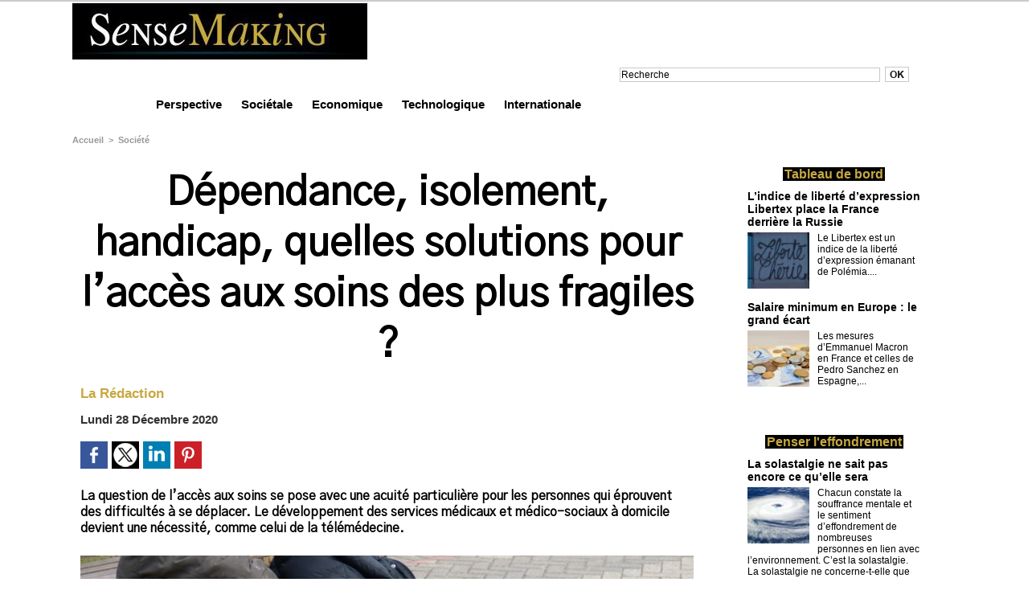

--- FILE ---
content_type: text/html; charset=UTF-8
request_url: https://www.sensemaking.fr/Dependance-isolement-handicap-quelles-solutions-pour-l-acces-aux-soins-des-plus-fragiles_a424.html
body_size: 12244
content:
<!DOCTYPE html PUBLIC "-//W3C//DTD XHTML 1.0 Strict//EN" "http://www.w3.org/TR/xhtml1/DTD/xhtml1-strict.dtd">
<html xmlns="http://www.w3.org/1999/xhtml" xmlns:og="http://ogp.me/ns#"  xml:lang="fr" lang="fr">
<head>
<title>Dépendance, isolement, handicap, quelles solutions pour l’accès aux soins des plus fragiles ?</title>
 
<meta http-equiv="Content-Type" content="text/html; Charset=UTF-8" />
<meta name="author" lang="fr" content="La Rédaction" />
<meta name="keywords" content="éthique, gouvernance, économie, société, culture, interviews, consommation, actualité, analyse" />
<meta name="description" content="La question de l’accès aux soins se pose avec une acuité particulière pour les personnes qui éprouvent des difficultés à se déplacer. Le développement des services médicaux et médico-sociaux..." />

<meta name="geo.position" content="48.8093047;2.1259764" />
<meta property="og:url" content="https://www.sensemaking.fr/Dependance-isolement-handicap-quelles-solutions-pour-l-acces-aux-soins-des-plus-fragiles_a424.html" />
<meta name="image" property="og:image" content="https://www.sensemaking.fr/photo/art/grande/52958501-40220692.jpg?v=1610362460" />
<meta property="og:type" content="article" />
<meta property="og:title" content="Dépendance, isolement, handicap, quelles solutions pour l’accès aux soins des plus fragiles ?" />
<meta property="og:description" content="La question de l’accès aux soins se pose avec une acuité particulière pour les personnes qui éprouvent des difficultés à se déplacer. Le développement des services médicaux et médico-sociaux à domicile devient une nécessité, comme celui de la télémédecine. L’accès aux soins pour tous est l’un des..." />
<meta property="og:site_name" content="SenseMaking" />
<meta property="twitter:card" content="summary_large_image" />
<meta property="twitter:image" content="https://www.sensemaking.fr/photo/art/grande/52958501-40220692.jpg?v=1610362460" />
<meta property="twitter:title" content="Dépendance, isolement, handicap, quelles solutions pour l’accès au..." />
<meta property="twitter:description" content="La question de l’accès aux soins se pose avec une acuité particulière pour les personnes qui éprouvent des difficultés à se déplacer. Le développement des services médicaux et médico-sociaux..." />
<link rel="stylesheet" href="/var/style/style_1.css?v=1653681296" type="text/css" />
<link rel="stylesheet" href="/var/style/style.12164868.css?v=1582298583" type="text/css" />
<link href="https://fonts.googleapis.com/css?family=Oswald|Gothic+A1|Archivo+Narrow&display=swap" rel="stylesheet" type="text/css" />
<link rel="alternate" media="only screen and (max-width: 640px)" href="https://m.sensemaking.fr/Dependance-isolement-handicap-quelles-solutions-pour-l-acces-aux-soins-des-plus-fragiles_a424.html" />
<link rel="canonical" href="https://www.sensemaking.fr/Dependance-isolement-handicap-quelles-solutions-pour-l-acces-aux-soins-des-plus-fragiles_a424.html" />
<link rel="alternate" type="application/rss+xml" title="RSS" href="/xml/syndication.rss" />
<link rel="alternate" type="application/atom+xml" title="ATOM" href="/xml/atom.xml" />
<link rel="icon" href="/favicon.ico?v=1335464204" type="image/x-icon" />
<link rel="shortcut icon" href="/favicon.ico?v=1335464204" type="image/x-icon" />
 
<!-- Google file -->
<meta name="google-site-verification" content="VwLfLGVaysikOcqkl2Hx3lQhF63dpO1t-FiWz47VDWs" />
<script src="/_public/js/jquery-1.8.3.min.js?v=1731587507" type="text/javascript"></script>
<script src="/_public/js/jquery.tools-1.2.7.min.js?v=1731587507" type="text/javascript"></script>
<script src="/_public/js/compress_jquery.ibox.js?v=1731587507" type="text/javascript"></script>
<script src="/_public/js/compress_fonctions.js?v=1731587507" type="text/javascript"></script>
<script type="text/javascript">
/*<![CDATA[*//*---->*/
selected_page = ['article', ''];
selected_page = ['article', '52958501'];

 var GBRedirectionMode = 'IF_FOUND';
/*--*//*]]>*/

</script>
 
<!-- Perso tags -->
<script type="text/javascript">

  var _gaq = _gaq || [];
  _gaq.push(['_setAccount', 'UA-31596599-1']);
  _gaq.push(['_trackPageview']);

  (function() {
    var ga = document.createElement('script'); ga.type = 'text/javascript'; ga.async = true;
    ga.src = ('https:' == document.location.protocol ? 'https://ssl' : 'http://www') + '.google-analytics.com/ga.js';
    var s = document.getElementsByTagName('script')[0]; s.parentNode.insertBefore(ga, s);
  })();

</script>
<style type="text/css">
.mod_12164868 img, .mod_12164868 embed, .mod_12164868 table {
	 max-width: 763px;
}

.mod_12164868 .mod_12164868_pub {
	 min-width: 763px;
}

.mod_12164868 .mod_12164868_pub .cel1 {
	 padding: 0;
}

.mod_12164868 .photo.left .mod_12164868_pub, .mod_12164868 .photo.right .mod_12164868_pub {
	 min-width: 381px; margin: 15px 10px;
}

.mod_12164868 .photo.left .mod_12164868_pub {
	 margin-left: 0;
}

.mod_12164868 .photo.right .mod_12164868_pub {
	 margin-right: 0;
}

.mod_12164868 .para_40220692 .photo {
	 position: static;
}

</style>
</head>

<body class="mep1 home">
<!-- ********************************************** ZONE TITRE ********************************************** -->
<div id="z_col0" class="full">
<div class="z_col0_inner">
<div id="mod_12164899" class="mod_12164899 wm-module module-responsive " style="_position:static">
<div class="fullmod">
<table cellpadding="0" cellspacing="0" class="module-combo nb-modules-1" style="position:relative; _position:static">
<tr>
<td class="celcombo1">
<!-- titre 12164900 -->
<div id="ecart_before_12164900" class="ecart_col0 " style="display:none"><hr /></div>
<div id="mod_12164900" class="mod_12164900 wm-module fullbackground "><div class="fullmod">
	 <div class="titre_image"><a href="https://www.sensemaking.fr/"><img src="/photo/titre_12164900.jpg?v=1459327871" alt="SenseMaking" title="SenseMaking" class="image"/></a></div>
</div></div>
</td>
<td class="celcombo2 empty">&nbsp;</td>
</tr>
</table>
</div>
</div>
<div id="ecart_after_12164899" class="ecart_col0"><hr /></div>

<!-- recherche 12164892 -->
<div id="ecart_before_12164892" class="ecart_col0 " style="display:none"><hr /></div>
<div class="fullwidthsite">
<div id="mod_12164892" class="mod_12164892 wm-module fullbackground  recherche type-1">
	 <form id="form_12164892" action="/search/" method="get" enctype="application/x-www-form-urlencoded" >
		 <div class="cel1">
			 			 <span><span class="cel">
<input type="text" style="width:320px" id="keyword_safe_12164892" name="keyword_safe_12164892" value="Recherche" class="button" onfocus="this.style.display='none'; document.getElementById('keyword_12164892').style.display='inline'; document.getElementById('keyword_12164892').focus()" /><input type="text" style="display:none;width:320px" id="keyword_12164892" name="keyword" value="" class="button" onblur="if (this.value == '') {this.style.display='none'; document.getElementById('keyword_safe_12164892').style.display='inline';}"  />			 </span><span class="cel">
<input type="image" src="/photo/mod-12164892-1.png?v=1331299983" alt="OK" />
			 </span></span>
		 </div>
	 </form>
</div>
</div>
<div id="ecart_after_12164892" class="ecart_col0"><hr /></div>

<!-- menu_static 12198302 -->
<div id="ecart_before_12198302" class="ecart_col0 " style="display:none"><hr /></div>
<div id="mod_12198302" class="mod_12198302 wm-module fullbackground  menu_static colonne-a background-cell- ">
	 <ul class="menu_ligne"><li class="fullmod"><ul>
		 <li class="id1 cel1 keep-padding titre first">
			 <a href="https://www.sensemaking.fr/" data-link="home," >
				 Perspective 
			 </a>
		 </li>
		 <li class="id2 cel2 keep-padding titre ">
			 <a href="/Societe_r12.html" data-link="rubrique,366620" >
				 Sociétale 
			 </a>
		 </li>
		 <li class="id3 cel1 keep-padding titre ">
			 <a href="/Economie_r9.html" data-link="rubrique,366617" >
				 Economique 
			 </a>
		 </li>
		 <li class="id4 cel2 keep-padding titre ">
			 <a href="/Technologie_r32.html" data-link="rubrique,4354747" >
				 Technologique 
			 </a>
		 </li>
		 <li class="id5 cel1 keep-padding titre  last">
			 <a href="/International_r33.html" data-link="rubrique,4354748" >
				 Internationale 
			 </a>
		 </li>
	 </ul></li>
	 </ul>
</div>
<div id="ecart_after_12198302" class="ecart_col0"><hr /></div>
</div>
</div>
<!-- ********************************************** FIN ZONE TITRE ****************************************** -->

<div id="main">
<div id="main_inner">

<div id="z_centre">
<div class="z_centre_inner">

<!-- ********************************************** COLONNE 1 ********************************************** -->
<div class="z_colonne main-colonne" id="z_col1">
<div class="z_col_median z_col1_inner">
<div id="breads" class="breadcrump breadcrumbs">
	 <a href="https://www.sensemaking.fr/">Accueil</a>
	 <span class="sepbread">&nbsp;&gt;&nbsp;</span>
	 <a href="/Societe_r12.html">Société</a>
	 <div class="clear separate"><hr /></div>
</div>
<div id="mod_12164868" class="mod_12164868 wm-module fullbackground  page2_article article-424">
	 <div class="cel1">
		 <div class="titre">
			 <h1 class="access">
				 Dépendance, isolement, handicap, quelles solutions pour l’accès aux soins des plus fragiles ?
			 </h1>
		 </div>
		 <br class="texte clear" />
		 <div class="real-auteur auteur">
			 <div class="access">La Rédaction</div>
		 </div>
		 <div id="date" class="date">
			 <div class="access">Lundi 28 Décembre 2020</div>
		 </div>
		 <br class="texte clear" />
			 <div class="auteur social">
				 <a target="_blank" href="http://www.facebook.com/share.php?u=https%3A%2F%2Fwww.sensemaking.fr%2FDependance-isolement-handicap-quelles-solutions-pour-l-acces-aux-soins-des-plus-fragiles_a424.html"><img src="/_images/addto/facebook.png?v=1732287175" alt="Facebook" title="Facebook" /></a>
				 <a target="_blank" href="http://twitter.com/intent/tweet?text=D%C3%A9pendance%2C+isolement%2C+handicap%2C+quelles+solutions+pour+l%E2%80%99acc%C3%A8s+aux+soins+des+plus+fragiles+%3F+http%3A%2F%2Fxfru.it%2Fm3TL0s"><img src="/_images/addto/twitter.png?v=1732287176" alt="Twitter" title="Twitter" /></a>
				 <a target="_blank" href="http://www.linkedin.com/shareArticle?mini=true&amp;url=https%3A%2F%2Fwww.sensemaking.fr%2FDependance-isolement-handicap-quelles-solutions-pour-l-acces-aux-soins-des-plus-fragiles_a424.html&amp;title=D%C3%A9pendance%2C+isolement%2C+handicap%2C+quelles+solutions+pour+l%E2%80%99acc%C3%A8s+aux+soins+des+plus+fragiles+%3F&amp;source=&amp;summary="><img src="/_images/addto/linkedin.png?v=1732287176" alt="LinkedIn" title="LinkedIn" /></a>
				 <a target="_blank" href="http://pinterest.com/pin/create/button/?url=https%3A%2F%2Fwww.sensemaking.fr%2FDependance-isolement-handicap-quelles-solutions-pour-l-acces-aux-soins-des-plus-fragiles_a424.html&amp;description=D%C3%A9pendance%2C+isolement%2C+handicap%2C+quelles+solutions+pour+l%E2%80%99acc%C3%A8s+aux+soins+des+plus+fragiles+%3F"><img src="/_images/addto/pinterest.png?v=1732287176" alt="Pinterest" title="Pinterest" /></a>
			 </div>
<br />		 <br class="texte clear" />
		 <div class="chapeau" style="">
			 <h3 class="access">
				 La question de l’accès aux soins se pose avec une acuité particulière pour les personnes qui éprouvent des difficultés à se déplacer. Le développement des services médicaux et médico-sociaux à domicile devient une nécessité, comme celui de la télémédecine. 
			 </h3>
		 </div>
		 <br class="texte clear" />
	 <div class="entry-content instapaper_body">
		 <br id="sep_para_1" class="sep_para access"/>
		 <div id="para_1" class="para_40220692 resize" style="">
			 <div class="photo shadow top" style="margin-bottom: 10px">
				 <a href="javascript:void(0)" rel="https://www.sensemaking.fr/photo/art/grande/52958501-40220692.jpg?v=1610362460&amp;ibox" title="Dépendance, isolement, handicap, quelles solutions pour l’accès aux soins des plus fragiles ?"><img class="responsive"  style="display:none" src="https://www.sensemaking.fr/photo/art/grande/52958501-40220692.jpg?v=1610362460" alt="Dépendance, isolement, handicap, quelles solutions pour l’accès aux soins des plus fragiles ?" title="Dépendance, isolement, handicap, quelles solutions pour l’accès aux soins des plus fragiles ?" />
<img class="not-responsive"  src="https://www.sensemaking.fr/photo/art/default/52958501-40220692.jpg?v=1610362465" alt="Dépendance, isolement, handicap, quelles solutions pour l’accès aux soins des plus fragiles ?" title="Dépendance, isolement, handicap, quelles solutions pour l’accès aux soins des plus fragiles ?" width="763" /></a>
			 </div>
			 <div class="texte">
				 <div class="access firstletter">
					 L’accès aux soins pour tous est l’un des principaux enjeux de santé publique. L’accessibilité physique ou territoriale, avec la persistance de «&nbsp;déserts médicaux&nbsp;» dans certaines régions de France, constitue un premier frein. Avoir un médecin traitant, obtenir rapidement un rendez-vous, accéder à des soins spécialisés dans un délai approprié... Autant d’attentes qui ne sont pas satisfaites avec un même niveau de qualité sur l’ensemble du territoire. La facilité d’accès aux soins est ainsi nettement plus faible dans certaines zones rurales à faible densité de population, voire dans certaines banlieues. Les délais d’attente pour obtenir un rendez-vous chez un ophtalmologue ou un dermatologue, par exemple, sont souvent à l’origine de renonciations aux soins. L’enclavement de certaines zones et l’absence de moyens de transports augmentent également la difficulté de certaines personnes à se rendre dans des établissements de santé. <br />  &nbsp; <br />  Le deuxième obstacle est d’ordre financier, il dépend de la capacité des personnes à payer les soins dont ils ont besoin, et en particulier le fameux «&nbsp;reste à charge&nbsp;». Différentes études montrent ainsi que plus du quart des assurés sociaux ont renoncé à certains soins pour des raisons financières. Les prothèses et les soins dentaires, les consultations de spécialistes, notamment en ophtalmologie, et l’optique sont les domaines les plus couramment «&nbsp;sacrifiés&nbsp;». Enfin, il peut également exister des barrières socio-culturelles ou liées à la méconnaissance de l’offre et du parcours de soins. <br />  &nbsp; <br />  Pour les personnes âgées, en perte d’autonomie ou en situation de handicap, s’ajoute à tous ces freins éventuels de grandes difficultés à se déplacer, pour se rendre dans le cabinet de professionnels ou dans les établissements de santé... Alors qu’elles ont un recours plus fréquent au système de soins. Une part importante de leurs soins doit donc passer par des visites à domicile ou dans les Ehpad. C’est ainsi d’ailleurs que travaillent les infirmiers libéraux, dont la pratique est presque exclusivement tournée vers les visites. L’enjeu est de pouvoir garantir la permanence, l’accessibilité et la continuité des soins à domicile et en institution. <br />  &nbsp; <br />  Parmi les services de santé ainsi attendus en proximité, figurent notamment l’accès à des soins et à des actes spécialisés, notamment en ophtalmologie, en oto-rhino-laryngologie (ORL) et en dentaire, avec la présence physique du médecin ou du dentiste lorsque c’est nécessaire. Les personnes âgées qui ne sont pas capables d’utiliser correctement les aides auditives ou les prothèses dentaires ont également besoin d’être aidées par des professionnels. <br />  &nbsp; <br />  <strong>Optic 2000 lance un service d’optique à domicile </strong> <br />  &nbsp; <br />  Pour ces personnes âgées, en perte d’autonomie ou à mobilité réduite, le service de santé à domicile devient donc une nécessité. C’est bien pour s’adapter à cette nouvelle donne qu’Optic 2000, par exemple, dépêche depuis quelques années ses opticiens dans les Ehpad, et a lancé en septembre 2019 un nouveau service d’optique à domicile. Avec une prestation en tous points identique à celle qui est délivrée en magasin et ce, sans aucun surcoût pour le client. Un service assuré par&nbsp;des opticiens diplômés, spécialement formés pour cette prestation,&nbsp;et respectant une charte éthique spécifique apportant toutes les garanties de professionnalisme et de déontologie. <br />  &nbsp; <br />  «&nbsp;<em>Face aux enjeux du vieillissement, du maintien à domicile et de l’accès aux soins, l’optique doit sortir </em><em>hors des murs </em><em>des magasins. En particulier pour aller à la rencontre des personnes dont les déplacements sont particulièrement difficiles</em>&nbsp;», explique Olivier Padieu, président d’Optic 2000. «&nbsp;<em>Cette démarche répond à un véritable enjeu de société. Nous sommes convaincus que l’opticien,</em> <em>premier contact paramédical de proximité, a son rôle à jouer... En offrant au client une souplesse supplémentaire qui représente pour certains la possibilité de réintégrer le parcours de soin visuel&nbsp;».</em> <br />  &nbsp; <br />  Il existe en effet aujourd’hui en France une vraie problématique de l’accès aux soins visuels, notamment à cause d’une pénurie d’ophtalmologues. Fort de ses 1 200 points de vente, Optic 2000 entend capitaliser sur son étroit maillage territorial. Les opticiens de l’enseigne se déplacent dans un rayon de 15 km – ou 5 km pour les villes de plus de 200 000 habitants. «&nbsp;<em>Si le commerce physique continue d’exister, le lieu de consommation est devenu multiple&nbsp;</em>», estime ainsi l’enseigne Optic 2000. «&nbsp;<em>Le numérique nous permet de déplacer la vente à l’extérieur du magasin. En tant que leader, nous devons évoluer et lancer de nouveaux services</em>.<em> Même si le magasin physique reste le centre, l’opticien doit sortir du seul cadre du point de vente</em> ». <br />  &nbsp; <br />  Ce nouveau service à domicile permet de répondre en particulier à de véritables enjeux d’accès aux soins pour les personnes très âgées ou hospitalisées à leur domicile qui n’ont pas la capacité de se déplacer. Il apporte également une solution pour les personnes sans moyen de locomotion, notamment dans les zones rurales. <br />  &nbsp; <br />  <strong>Développer l’aide médico-sociale et la télémédecine</strong> <br />  &nbsp; <br />  Outre les besoins médicaux et les soins spécialisés comme l’optique, le dentaire ou l’auditif, les besoins en matière sociale et médico-sociale&nbsp;font également partie de la panoplie de réponses à apporter aux personnes les plus fragiles. Aide à la réalisation des actes de la vie quotidienne, surveillance gériatrique, activités concourant au maintien et à la réhabilitation des capacités fonctionnelles et cognitives, aide aux actes de gestion administrative, à l’utilisation des appareils et des technologies de communication, adaptation du logement, activités sociales et de loisir, temps de compagnie... Il s’agit là également d’une dimension fondamentale compte tenu du rôle majeur de la lutte contre l’isolement dans le maintien de l’autonomie. Elle inclut également des éléments liés aux soins et aux aides techniques, par exemple les aides auditives. <br />  &nbsp; <br />  Les personnes âgées, en perte d’autonomie et souffrant souvent de maladies chroniques, ont besoin d’une équipe de proximité de plusieurs professionnels de santé qui les suive et les oriente, y compris dans leur lieu de vie si leur mobilité est réduite. Il existe un vrai besoin de coordination entre ces différents intervenants pour assurer une prise en charge efficace du patient. Le numérique est un élément important de la réponse. Car il permet d’abolir les distances et d’intégrer dans un même réseau l’ensemble des acteurs médicaux et médico-sociaux de proximité. De plus, les équipements nécessaires à la mise en œuvre de services de télémédecine et de télésanté (télésuivi de constantes biologiques, télésurveillance, téléconsultation) doivent être mis en place dans le lieu de vie des personnes, ce qui suppose d’équiper leur domicile d’un moyen de communication haut débit et d’une interface de communication. Le Danemark, par exemple, mobilise de tels outils pour surveiller à distance l’état de santé et les déplacements des personnes âgées, grâce notamment à des détecteurs de mouvements, de chute ou de malaise. Ce qui permet d’accompagner ces personnes fragiles à leur domicile et leur éviter des déplacements à l’hôpital.
				 </div>
			 </div>
			 <div class="clear"></div>
		 </div>
	 </div>
		 <br class="texte clear" />
		 <br class="texte clear" />
		 <div class="boutons_ligne" id="boutons">
<a class="bt-home" href="https://www.sensemaking.fr/"><img src="/_images/icones/bt_home_8.png?v=1731587505" class="image middle" alt="Accueil" title="Accueil"  />&nbsp;Accueil</a>			 &nbsp;&nbsp;
<a class="bt-mail" rel="nofollow" href="/send/52958501/"><img src="/_images/icones/bt_mail_8.png?v=1731587505" class="image middle" alt="Envoyer à un ami" title="Envoyer à un ami"  />&nbsp;Envoyer à un ami</a>			 &nbsp;&nbsp;
<a class="bt-print" rel="nofollow" onclick="window.open(this.href,'_blank', 'width=600, height=800, scrollbars=yes, menubar=yes, resizable=yes');return false;" href="/Dependance-isolement-handicap-quelles-solutions-pour-l-acces-aux-soins-des-plus-fragiles_a424.html?print=1"><img src="/_images/icones/bt_print_8.png?v=1731587505" class="image middle" alt="Version imprimable" title="Version imprimable"  />&nbsp;Version imprimable</a>		 </div>
		 <br class="texte clear" />
		 <div id="entete_liste">
		 <br />
		 <div class="entete_liste" style="float:left">
			 <div class="access" style="padding-top:5px">Dans la même rubrique :</div>
		 </div>
		 <div class="titre_liste pager" style="float:right; padding:0 0 10px 0">
			 <a class="sel" rel="nofollow" href="javascript:void(0)" onclick="recharge('entete_liste', 'https://www.sensemaking.fr/mymodule/12164868/', '', 'start=-2&amp;numero=424&amp;java=false&amp;ajax=true&amp;show=liste_articles&amp;mod_size=2')">&lt;</a>
			 <a href="javascript:void(0)" rel="nofollow" onclick="recharge('entete_liste', 'https://www.sensemaking.fr/mymodule/12164868/', '', 'start=2&amp;numero=424&amp;java=false&amp;ajax=true&amp;show=liste_articles&amp;mod_size=2')">&gt;</a>
		 </div>
		 <div class="break" style="padding-bottom: 10px"></div>
			 <table class="same_rub inner" cellpadding="0" cellspacing="0"><tr style="margin:0 auto">
		 <td class="bloc_liste" style="padding-right:5px;">
		 <div class="titre_liste bloc">
			 <div class="not-responsive" style="position: relative; background: transparent url(https://www.sensemaking.fr/photo/art/iphone/84657418-60429522.jpg?v=1733135711) center center no-repeat; display:block; padding-top: 163px; cursor:pointer" onclick="location.href = 'https://www.sensemaking.fr/La-verite-choc-sur-la-viande-ce-que-l-industrie-ne-veut-pas-que-vous-sachiez-_a628.html'"></div>
			 <div class="responsive" style="display:none; background: transparent url(https://www.sensemaking.fr/photo/art/large_x2/84657418-60429522.jpg?v=1733135711) center center no-repeat; cursor:pointer" onclick="location.href = 'https://www.sensemaking.fr/La-verite-choc-sur-la-viande-ce-que-l-industrie-ne-veut-pas-que-vous-sachiez-_a628.html'"></div>
			 <h3 class="access">
			 <span class="date">Lundi 2 Décembre 2024 - 10:53</span>			 <a class="access" href="/La-verite-choc-sur-la-viande-ce-que-l-industrie-ne-veut-pas-que-vous-sachiez-_a628.html">La vérité choc sur la viande : ce que l'industrie ne veut pas que vous sachiez !</a>
			 </h3>
		 </div>
		 </td>
		 <td class="bloc_liste" style="padding-left:5px;">
		 <div class="titre_liste bloc">
			 <div class="not-responsive" style="position: relative; background: transparent url(https://www.sensemaking.fr/photo/art/iphone/84528878-60354439.jpg?v=1732612914) center center no-repeat; display:block; padding-top: 163px; cursor:pointer" onclick="location.href = 'https://www.sensemaking.fr/Veterans-de-France-le-livre-choc-sur-les-soldats-d-elite-francais-qui-ont-participe-aux-conflits-recents_a627.html'"></div>
			 <div class="responsive" style="display:none; background: transparent url(https://www.sensemaking.fr/photo/art/large_x2/84528878-60354439.jpg?v=1732612913) center center no-repeat; cursor:pointer" onclick="location.href = 'https://www.sensemaking.fr/Veterans-de-France-le-livre-choc-sur-les-soldats-d-elite-francais-qui-ont-participe-aux-conflits-recents_a627.html'"></div>
			 <h3 class="access">
			 <span class="date">Mardi 26 Novembre 2024 - 09:44</span>			 <a class="access" href="/Veterans-de-France-le-livre-choc-sur-les-soldats-d-elite-francais-qui-ont-participe-aux-conflits-recents_a627.html">« Vétérans de France » : le livre choc sur les soldats d'élite français qui ont participé aux conflits récents</a>
			 </h3>
		 </div>
		 </td>
			 </tr></table>
		 </div>
	 </div>
</div>
<div id="ecart_after_12164868" class="ecart_col1"><hr /></div>
</div>
</div>
<!-- ********************************************** FIN COLONNE 1 ****************************************** -->

<!-- ********************************************** COLONNE 2 ********************************************** -->
<div class="z_colonne" id="z_col2">
<div class="z_col_median z_col2_inner">

<!-- rub_une 26483781 -->
<div id="mod_26483781" class="mod_26483781 wm-module fullbackground module-responsive  module-rub_une type-6">
	 <div class="cel1 nb-col-2"><div class="fullmod">
		 <table cellspacing="15" cellpadding="0" class="inner">
			 <tr>
			 <td class="encapse_bloc clear-x2 clear-x3 clear-x4" style="width:33%">
			 <div class="inner_tabs" >
				 <h4 id="rubune_26483781_36" class="rubrique pave_header">
					 <a href="/Tableau-de-bord_r36.html">Tableau de bord</a>
				 </h4>
				 <div>
					 <h3 class="titre first" style=";margin-bottom:5px">
						 <a href="/L-indice-de-liberte-d-expression-Libertex-place-la-France-derriere-la-Russie_a341.html">
							 L’indice de liberté d’expression Libertex place la France derrière la Russie
						 </a>
					
					 <br class="clear" />
					 </h3>
					 <div class="clear"></div>
						 <div class="photo shadow thumbnail-1" style="_position: static">
							 <a href="/L-indice-de-liberte-d-expression-Libertex-place-la-France-derriere-la-Russie_a341.html" style="position:relative">
								 <img loading="lazy" src="https://www.sensemaking.fr/photo/art/imagette/29995881-28800810.jpg?v=1548174814" alt="L’indice de liberté d’expression Libertex place la France derrière la Russie" title="L’indice de liberté d’expression Libertex place la France derrière la Russie"  />
							 </a>
						 </div>
						 <div class="texte">
							 <a href="/L-indice-de-liberte-d-expression-Libertex-place-la-France-derriere-la-Russie_a341.html">
								 Le Libertex est un indice de la liberté d’expression émanant de Polémia....
							 </a>
						 </div>
					 <div class="clear"></div>
					 <h3 class="titre" style="margin-top: 10px;margin-bottom:5px">
						 <a href="/Salaire-minimum-en-Europe-le-grand-ecart_a339.html">
							 Salaire minimum en Europe : le grand écart
						 </a>
					
					 <br class="clear" />
					 </h3>
					 <div class="clear"></div>
						 <div class="photo shadow thumbnail-1" style="_position: static">
							 <a href="/Salaire-minimum-en-Europe-le-grand-ecart_a339.html" style="position:relative">
								 <img loading="lazy" src="https://www.sensemaking.fr/photo/art/imagette/29965154-28782106.jpg?v=1548092576" alt="Salaire minimum en Europe : le grand écart" title="Salaire minimum en Europe : le grand écart"  />
							 </a>
						 </div>
						 <div class="texte">
							 <a href="/Salaire-minimum-en-Europe-le-grand-ecart_a339.html">
								 Les mesures d’Emmanuel Macron en France et celles de Pedro Sanchez en Espagne,...
							 </a>
						 </div>
					 <div class="clear"></div>
				 </div>
			 </div>
			 </td>
		 </table>
	 <div class="clear"></div>
	 </div></div>
</div>
<div id="ecart_after_26483781" class="ecart_col2"><hr /></div>

<!-- rub_une 26533121 -->
<div id="mod_26533121" class="mod_26533121 wm-module fullbackground module-responsive  module-rub_une type-6">
	 <div class="cel1 nb-col-2"><div class="fullmod">
		 <table cellspacing="15" cellpadding="0" class="inner">
			 <tr>
			 <td class="encapse_bloc clear-x2 clear-x3 clear-x4" style="width:33%">
			 <div class="inner_tabs" >
				 <h4 id="rubune_26533121_38" class="rubrique pave_header">
					 <a href="/Penser-l-effondrement_r38.html">Penser l'effondrement</a>
				 </h4>
				 <div>
					 <h3 class="titre first" style=";margin-bottom:5px">
						 <a href="/La-solastalgie-ne-sait-pas-encore-ce-qu-elle-sera_a406.html">
							 La solastalgie ne sait pas encore ce qu’elle sera
						 </a>
					
					 <br class="clear" />
					 </h3>
					 <div class="clear"></div>
						 <div class="photo shadow thumbnail-1" style="_position: static">
							 <a href="/La-solastalgie-ne-sait-pas-encore-ce-qu-elle-sera_a406.html" style="position:relative">
								 <img loading="lazy" src="https://www.sensemaking.fr/photo/art/imagette/38541540-33587000.jpg?v=1571654284" alt="La solastalgie ne sait pas encore ce qu’elle sera" title="La solastalgie ne sait pas encore ce qu’elle sera"  />
							 </a>
						 </div>
						 <div class="texte">
							 <a href="/La-solastalgie-ne-sait-pas-encore-ce-qu-elle-sera_a406.html">
								 Chacun constate la souffrance mentale et le sentiment d’effondrement de nombreuses personnes en lien avec l’environnement. C’est la solastalgie. La solastalgie ne concerne-t-elle que l’environnement?...
							 </a>
						 </div>
					 <div class="clear"></div>
					 <h3 class="titre" style="margin-top: 10px;margin-bottom:5px">
						 <a href="/​Elections-europeennes-sous-influence-s_a380.html">
							 ​Élections européennes sous influence(s) ?
						 </a>
					
					 <br class="clear" />
					 </h3>
					 <div class="clear"></div>
						 <div class="photo shadow thumbnail-1" style="_position: static">
							 <a href="/​Elections-europeennes-sous-influence-s_a380.html" style="position:relative">
								 <img loading="lazy" src="https://www.sensemaking.fr/photo/art/imagette/31182926-29496504.jpg?v=1551373979" alt="​Élections européennes sous influence(s) ?" title="​Élections européennes sous influence(s) ?"  />
							 </a>
						 </div>
						 <div class="texte">
							 <a href="/​Elections-europeennes-sous-influence-s_a380.html">
								 La prochaine échéance électorale européenne arrive en mai, dans un contexte tendu. Les peurs d’ingérences et d’influences étrangères sur l’élection sont très présentes. Décryptons les enjeux....
							 </a>
						 </div>
					 <div class="clear"></div>
				 </div>
			 </div>
			 </td>
		 </table>
	 <div class="clear"></div>
	 </div></div>
</div>
<div id="ecart_after_26533121" class="ecart_col2"><hr /></div>

<!-- rub_une 26430673 -->
<div id="ecart_before_26430673" class="ecart_col2 responsive" style="display:none"><hr /></div>
<div id="mod_26430673" class="mod_26430673 wm-module fullbackground module-responsive  module-rub_une type-6">
	 <div class="cel1 nb-col-2"><div class="fullmod">
		 <table cellspacing="15" cellpadding="0" class="inner">
			 <tr>
			 <td class="encapse_bloc clear-x2 clear-x3 clear-x4" style="width:33%">
			 <div class="inner_tabs" >
				 <h4 id="rubune_26430673_35" class="rubrique pave_header">
					 <a href="/Polis-IA_r35.html">Polis IA</a>
				 </h4>
				 <div>
					 <h3 class="titre first" style=";margin-bottom:5px">
						 <a href="/L-IA-fait-son-entree-dans-la-fonction-finance_a377.html">
							 L’IA fait son entrée dans la fonction finance
						 </a>
					
					 <br class="clear" />
					 </h3>
					 <div class="clear"></div>
						 <div class="photo shadow thumbnail-1" style="_position: static">
							 <a href="/L-IA-fait-son-entree-dans-la-fonction-finance_a377.html" style="position:relative">
								 <img loading="lazy" src="https://www.sensemaking.fr/photo/art/imagette/30875615-29304868.jpg?v=1550589722" alt="L’IA fait son entrée dans la fonction finance" title="L’IA fait son entrée dans la fonction finance"  />
							 </a>
						 </div>
						 <div class="texte">
							 <a href="/L-IA-fait-son-entree-dans-la-fonction-finance_a377.html">
								 Entre le 25 octobre et le 19 novembre le groupe Mazars (1) a interrogé 136...
							 </a>
						 </div>
					 <div class="clear"></div>
					 <h3 class="titre" style="margin-top: 10px;margin-bottom:5px">
						 <a href="/AI-index-2018_a351.html">
							 AI index 2018
						 </a>
					
					 <br class="clear" />
					 </h3>
					 <div class="clear"></div>
						 <div class="photo shadow thumbnail-1" style="_position: static">
							 <a href="/AI-index-2018_a351.html" style="position:relative">
								 <img loading="lazy" src="https://www.sensemaking.fr/photo/art/imagette/30220495-28929109.jpg?v=1548782886" alt="AI index 2018" title="AI index 2018"  />
							 </a>
						 </div>
						 <div class="texte">
							 <a href="/AI-index-2018_a351.html">
								 D’après le rapport annuel 2018 du Artificial Intelligence Index produit par...
							 </a>
						 </div>
					 <div class="clear"></div>
				 </div>
			 </div>
			 </td>
		 </table>
	 <div class="clear"></div>
	 </div></div>
</div>
<div id="ecart_after_26430673" class="ecart_col2"><hr /></div>

<!-- rub_une 26499652 -->
<div id="ecart_before_26499652" class="ecart_col2 responsive" style="display:none"><hr /></div>
<div id="mod_26499652" class="mod_26499652 wm-module fullbackground module-responsive  module-rub_une type-6">
	 <div class="cel1 nb-col-2"><div class="fullmod">
		 <table cellspacing="15" cellpadding="0" class="inner">
			 <tr>
			 <td class="encapse_bloc clear-x2 clear-x3 clear-x4" style="width:33%">
			 <div class="inner_tabs" >
				 <h4 id="rubune_26499652_37" class="rubrique pave_header">
					 <a href="/Cultiver-la-nature_r37.html">Cultiver la nature</a>
				 </h4>
				 <div>
					 <h3 class="titre first" style=";margin-bottom:5px">
						 <a href="/Pour-que-l-amour-continue-la-rencontre-continue-et-la-communication-continue_a413.html">
							 Pour que l’amour continue, la rencontre continue et la communication continue.
						 </a>
					
					 <br class="clear" />
					 </h3>
					 <div class="clear"></div>
						 <div class="photo shadow thumbnail-1" style="_position: static">
							 <a href="/Pour-que-l-amour-continue-la-rencontre-continue-et-la-communication-continue_a413.html" style="position:relative">
								 <img loading="lazy" src="https://www.sensemaking.fr/photo/art/imagette/42211037-35276157.jpg?v=1580134935" alt="Pour que l’amour continue, la rencontre continue et la communication continue." title="Pour que l’amour continue, la rencontre continue et la communication continue."  />
							 </a>
						 </div>
						 <div class="texte">
							 <a href="/Pour-que-l-amour-continue-la-rencontre-continue-et-la-communication-continue_a413.html">
								 Ce n’est pas seulement un pub pour une bière, ou un restaurant pour des repas délicieux préparés par Édith. C’est plutôt un milieu social excellent dans lequel les citadins se réunissent pour...
							 </a>
						 </div>
					 <div class="clear"></div>
					 <h3 class="titre" style="margin-top: 10px;margin-bottom:5px">
						 <a href="/Quel-avenir-pour-l-energie-solaire _a350.html">
							 Quel avenir pour l'énergie solaire ?
						 </a>
					
					 <br class="clear" />
					 </h3>
					 <div class="clear"></div>
						 <div class="photo shadow thumbnail-1" style="_position: static">
							 <a href="/Quel-avenir-pour-l-energie-solaire _a350.html" style="position:relative">
								 <img loading="lazy" src="https://www.sensemaking.fr/photo/art/imagette/30069219-28848039.jpg?v=1548351802" alt="Quel avenir pour l'énergie solaire ?" title="Quel avenir pour l'énergie solaire ?"  />
							 </a>
						 </div>
						 <div class="texte">
							 <a href="/Quel-avenir-pour-l-energie-solaire _a350.html">
								 Le secteur de l’énergie solaire, encore trop souvent assimilé aux panneaux photovoltaïques, souffre encore de critiques sur sa viabilité économique. Mais quelques idées reçues tombent peu à peu....
							 </a>
						 </div>
					 <div class="clear"></div>
				 </div>
			 </div>
			 </td>
		 </table>
	 <div class="clear"></div>
	 </div></div>
</div>
<div id="ecart_after_26499652" class="ecart_col2"><hr /></div>

<!-- rub_une 12322040 -->
<div id="ecart_before_12322040" class="ecart_col2 responsive" style="display:none"><hr /></div>
<div id="mod_12322040" class="mod_12322040 wm-module fullbackground module-responsive  module-rub_une type-6">
	 <div class="cel1 nb-col-1"><div class="fullmod">
			 <div class="inner_tabs" >
				 <h4 id="rubune_12322040_28" class="rubrique pave_header">
					 <a href="/Lectures-choisies_r28.html">Lectures choisies</a>
				 </h4>
				 <div>
					 <h3 class="titre first" style=";margin-bottom:5px">
						 <a href="/Les-ombres-du-Palais-Bourbon-le-thriller-politique-de-l-ete_a491.html">
							 Les ombres du Palais Bourbon, le thriller politique de l'été
						 </a>
					
					 <br class="clear" />
					 </h3>
					 <div class="clear"></div>
						 <div class="photo shadow thumbnail-1" style="_position: relative">
							 <a href="/Les-ombres-du-Palais-Bourbon-le-thriller-politique-de-l-ete_a491.html" style="position:relative">
								 <img loading="lazy" src="https://www.sensemaking.fr/photo/art/imagette/66375434-47160079.jpg?v=1659090227" alt="Les ombres du Palais Bourbon, le thriller politique de l'été" title="Les ombres du Palais Bourbon, le thriller politique de l'été"  />
							 </a>
						 </div>
						 <div class="texte">
							 <a href="/Les-ombres-du-Palais-Bourbon-le-thriller-politique-de-l-ete_a491.html">
								 Les ombres du Palais Bourbon, pénétrez l’antichambre du pouvoir où les amis...
							 </a>
						 </div>
					 <div class="clear"></div>
					 <h3 class="titre" style="margin-top: 10px;margin-bottom:5px">
						 <a href="/Le-modele-des-5-energies-taoistes_a426.html">
							 Le modèle des 5 énergies taoïstes
						 </a>
					
					 <br class="clear" />
					 </h3>
					 <div class="clear"></div>
						 <div class="photo shadow thumbnail-1" style="_position: relative">
							 <a href="/Le-modele-des-5-energies-taoistes_a426.html" style="position:relative">
								 <img loading="lazy" src="https://www.sensemaking.fr/photo/art/imagette/54840744-41210396.jpg?v=1616321089" alt="Le modèle des 5 énergies taoïstes" title="Le modèle des 5 énergies taoïstes"  />
							 </a>
						 </div>
						 <div class="texte">
							 <a href="/Le-modele-des-5-energies-taoistes_a426.html">
								 Cet article a été écrit avec Laurent Chateau, spécialiste des questions de...
							 </a>
						 </div>
					 <div class="clear"></div>
					 <h3 class="titre" style="margin-top: 10px;margin-bottom:5px">
						 <a href="/AUBE_a409.html">
							 "AUBE"
						 </a>
					
					 <br class="clear" />
					 </h3>
					 <div class="clear"></div>
						 <div class="photo shadow thumbnail-1" style="_position: relative">
							 <a href="/AUBE_a409.html" style="position:relative">
								 <img loading="lazy" src="https://www.sensemaking.fr/photo/art/imagette/39938310-34164430.jpg?v=1574546561" alt="&quot;AUBE&quot;" title="&quot;AUBE&quot;"  />
							 </a>
						 </div>
						 <div class="texte">
							 <a href="/AUBE_a409.html">
								 Marc Galan, votre nouvel ouvrage « Aube », nouveau volume de la saga historique...
							 </a>
						 </div>
					 <div class="clear"></div>
				 </div>
			 </div>
	 <div class="clear"></div>
	 </div></div>
</div>
<div id="ecart_after_12322040" class="ecart_col2"><hr /></div>

<!-- rub_une 26375368 -->
<div id="ecart_before_26375368" class="ecart_col2 responsive" style="display:none"><hr /></div>
<div id="mod_26375368" class="mod_26375368 wm-module fullbackground module-responsive  module-rub_une type-6">
	 <div class="cel1 nb-col-1"><div class="fullmod">
			 <div class="inner_tabs" >
				 <h4 id="rubune_26375368_34" class="rubrique pave_header">
					 <a href="/Economie-du-plaisir_r34.html">Economie du plaisir</a>
				 </h4>
				 <div>
					 <h3 class="titre first" style=";margin-bottom:5px">
						 <a href="/Au-coeur-de-l-innovation-dans-l-industrie-pornographique_a311.html">
							 Au cœur de l'innovation dans l'industrie pornographique
						 </a>
					
					 <br class="clear" />
					 </h3>
					 <div class="clear"></div>
						 <div class="photo shadow thumbnail-1" style="_position: relative">
							 <a href="/Au-coeur-de-l-innovation-dans-l-industrie-pornographique_a311.html" style="position:relative">
								 <img loading="lazy" src="https://www.sensemaking.fr/photo/art/imagette/25494060-26741076.jpg?v=1536916301" alt="Au cœur de l'innovation dans l'industrie pornographique" title="Au cœur de l'innovation dans l'industrie pornographique"  />
							 </a>
						 </div>
						 <div class="texte">
							 <a href="/Au-coeur-de-l-innovation-dans-l-industrie-pornographique_a311.html">
								 La consommation de films pornographiques n’a jamais été aussi importante qu’à...
							 </a>
						 </div>
					 <div class="clear"></div>
					 <h3 class="titre" style="margin-top: 10px;margin-bottom:5px">
						 <a href="/Quand-la-pub-s-adonne-au-sexe_a310.html">
							 Quand la pub s'adonne au sexe
						 </a>
					
					 <br class="clear" />
					 </h3>
					 <div class="clear"></div>
						 <div class="photo shadow thumbnail-1" style="_position: relative">
							 <a href="/Quand-la-pub-s-adonne-au-sexe_a310.html" style="position:relative">
								 <img loading="lazy" src="https://www.sensemaking.fr/photo/art/imagette/25493791-26740830.jpg?v=1536914105" alt="Quand la pub s'adonne au sexe" title="Quand la pub s'adonne au sexe"  />
							 </a>
						 </div>
						 <div class="texte">
							 <a href="/Quand-la-pub-s-adonne-au-sexe_a310.html">
								 Parmi tous les moyens que le marketing a trouvés pour exciter nos émotions, le...
							 </a>
						 </div>
					 <div class="clear"></div>
				 </div>
			 </div>
	 <div class="clear"></div>
	 </div></div>
</div>
<div id="ecart_after_26375368" class="ecart_col2"><hr /></div>

<!-- news 26375168 -->
<div id="ecart_before_26375168" class="ecart_col2 responsive" style="display:none"><hr /></div>
<div id="mod_26375168" class="mod_26375168 wm-module fullbackground  news module-news type-1">
	 <div class="entete"><div class="fullmod">
		 <span>Les articles les plus lus</span>
	 </div></div>
	 <div class="list-news nb-col-4">
	 <div class="cel1 num1 first">
		 <h3 class="titre">
			 <a href="/L-heritage-culturel-theme-majeur-de-Pierre-Bourdieu_a56.html">L'héritage culturel, thème majeur de Pierre Bourdieu</a>
		 </h3>
		 <div class="titre">
			 <span class="date">25/04/2012</span>
			 <span class="auteur"> - </span><span class="auteur">La Rédaction</span>
		 </div>
	 </div>
	 <div class="cel2 num2">
		 <h3 class="titre">
			 <a href="/L-entreprise-matricielle_a94.html">L'entreprise matricielle</a>
		 </h3>
		 <div class="titre">
			 <span class="date">27/06/2012</span>
			 <span class="auteur"> - </span><span class="auteur">La Rédaction</span>
		 </div>
	 </div>
	 <div class="cel1 num3">
		 <h3 class="titre">
			 <a href="/Les-nouvelles-technologies-au-service-du-tourisme-patrimonial-et-culturel_a255.html">Les nouvelles technologies au service du tourisme patrimonial et culturel</a>
		 </h3>
		 <div class="titre">
			 <span class="date">14/06/2016</span>
			 <span class="auteur"> - </span><span class="auteur">Cindy Matar - Sous la direction de Benoit Duguay</span>
		 </div>
	 </div>
	 <div class="cel2 num4">
		 <h3 class="titre">
			 <a href="/Marche-du-cadeau-quelle-psychologie-d-achat-et-quels-comportements-de-consommation_a415.html">Marché du cadeau : quelle psychologie d’achat et quels comportements de consommation ?</a>
		 </h3>
		 <div class="titre">
			 <span class="date">22/02/2020</span>
			 <span class="auteur"> - </span><span class="auteur">Daniel Simonet</span>
		 </div>
	 </div>
	 </div>
</div>
</div>
</div>
<!-- ********************************************** FIN COLONNE 2 ****************************************** -->

</div>
</div>

<!-- ********************************************** ZONE OURS ********************************************** -->
<div id="z_col100">
<div class="z_col100_inner">

<!-- ours 12164869 -->
<div id="mod_12164869" class="mod_12164869 wm-module fullbackground  module-ours"><div class="fullmod">
	 <div class="legal">
		 
	 </div>
	 <div class="bouton">
		 <a href="/sitemap/">Plan du site</a>
		 <span> | </span>
		 <img src="/_images/icones/rssmini.gif" alt="RSS" class="image" /> <a href="/feeds/">Syndication</a>
	</div>
</div></div>
<div id="ecart_after_12164869" class="ecart_col100"><hr /></div>

<!-- popup 15446538 -->
<!-- No Popup ## -->
<div id="ecart_after_15446538" class="ecart_col100"><hr /></div>
<div id="ecart_before_26306070" class="ecart_col100 " style="display:none"><hr /></div>
<table cellpadding="0" cellspacing="0" id="mod_26306070" class="mod_26306070 wm-module module-responsive  module-combo nb-modules-2" style="position:relative">
<tr>
<td class="celcombo1">
<!-- newsletter 26306071 -->
<div id="ecart_before_26306071" class="ecart_col100 responsive" style="display:none"><hr /></div>
<div id="mod_26306071" class="mod_26306071 wm-module fullbackground  module-newsletter">
	 <div class="entete"><div class="fullmod">
		 <span>Inscription à la newsletter</span>
	 </div></div>
	 <form action="/newsletter/" method="post" id="form_newsletter_26306071">
		 <div class="cel1 nowrap">
			 <input type="hidden" name="subaction" value="add" />
<input type="hidden" name="html_texte" value="html" />
			 <div class="inputs">
				 <span>
					<input type="text" style="width:120px" class="button hiddeninput" id="email_26306071_safe" name="email_safe" onfocus="$(this).hide(); $('#email_26306071').show(); $('#email_26306071').focus()"  value="" />
<input type="text" style="display:none;width:120px" id="email_26306071" class="button realinput" name="email" onblur="if (this.value == '') {$(this).hide(); $('#email_26306071_safe').show();}"  value="" />
				</span>
				<span>
<input type="image" src="/_images/icones/ok_8.png?v=1731587505" alt="OK" title="OK" />				</span>
			 </div>
		 </div>
	 </form>
<script type='text/javascript'>make_print_object("26306071", "50778", "form_newsletter_26306071");
</script>
</div>
</td>
<td class="celcombo2">
<!-- services_web2 26306119 -->
<div id="ecart_before_26306119" class="ecart_col100 responsive" style="display:none"><hr /></div>
<div id="mod_26306119" class="mod_26306119 wm-module fullbackground  services_web2">
		 <div class="cel1">
					 <div class="lien">
						 <a href="https://www.facebook.com/SenseMaking-464927863911387/" style="height: 52px; line-height: 52px" target="_blank"><img src="/_images/services_web2/set4/facebook.png" alt="Facebook" title="Facebook" /></a>
					 </div>
					 <div class="lien">
						 <a href="https://twitter.com/V_A_Press" style="height: 52px; line-height: 52px" target="_blank"><img src="/_images/services_web2/set4/twitter.png" alt="Twitter" title="Twitter" /></a>
					 </div>
					 <div class="lien">
						 <a href="https://www.youtube.com/channel/UCMlh6UBSVfHWPwSUKIkjoXg" style="height: 52px; line-height: 52px" target="_blank"><img src="/_images/services_web2/set4/youtube.png" alt="YouTube" title="YouTube" /></a>
					 </div>
	 <div class="clear"></div>
		 </div>
</div>
</td>
</tr>
</table>
<div class="break"></div>
<div id="ecart_after_26306070" class="ecart_col100"><hr /></div>

<!-- lien_perso 26309134 -->
<div id="ecart_before_26309134" class="ecart_col100 responsive" style="display:none"><hr /></div>
<div id="mod_26309134" class="mod_26309134 wm-module fullbackground  module-lien_perso">
	 <div class="texte">
		 <a href="https://www.sensemaking.fr/Mentions-legales_a87.html" > Mentions légales</a>
	 </div>
</div>
<div id="ecart_after_26309134" class="ecart_col100"><hr /></div>

<!-- lien_perso 50321814 -->
<div id="ecart_before_50321814" class="ecart_col100 responsive" style="display:none"><hr /></div>
<div id="mod_50321814" class="mod_50321814 wm-module fullbackground  module-lien_perso">
	 <div class="texte">
		 <a href="https://www.vapress.fr/notes/Declaration-d-interets_b64942267.html" target="_blank"> Déclaration d'intérêts</a>
	 </div>
</div>
</div>
</div>
<!-- ********************************************** FIN ZONE OURS ****************************************** -->

</div>
</div>
<script type="text/javascript">
/*<![CDATA[*//*---->*/

$(function() {
    var ok_search = false;
    var search = document.location.pathname.replace(/^(.*)\/search\/([^\/]+)\/?(.*)$/, '$2');
    if (search != '' && search != document.location.pathname)	{ 
        ok_search = true;
    } else {
        search = document.location.search.replace(/^\?(.*)&?keyword=([^&]*)&?(.*)/, '$2');
        if (search != '' && search != document.location.search)	{
            ok_search = true;
        }
    }
    if (ok_search) {
        $('#icon-search-12164892').trigger('click');
        $('#keyword_safe_12164892').hide(); 
        $('#keyword_12164892').val(decodeURIComponent(search).replace('+', ' ')).show();
    }
});
if (typeof wm_select_link === 'function') wm_select_link('.mod_12198302 ul li a');

/*--*//*]]>*/
</script>
</body>

</html>
